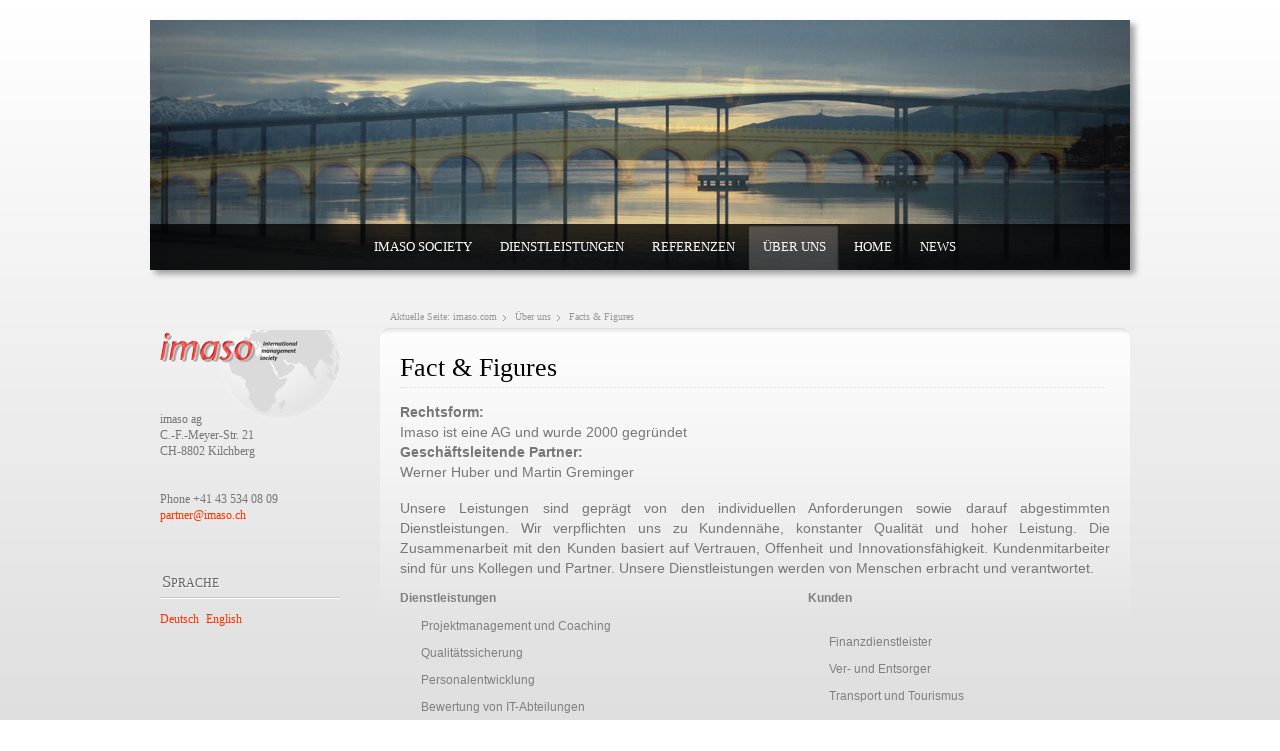

--- FILE ---
content_type: text/html; charset=utf-8
request_url: https://imaso.com/de/ueber-uns/facts-amp-figures
body_size: 4975
content:

<!doctype html>
<html xmlns="http://www.w3.org/1999/xhtml" xml:lang="de-de" lang="de-de" dir="ltr" >

<head>

  <base href="https://imaso.com/de/ueber-uns/facts-amp-figures" />
  <meta http-equiv="content-type" content="text/html; charset=utf-8" />
  <meta name="keywords" content="Biometrie, Airport, Sicherheitstechnologie, Travel Manager, imaso, Martin Greminger, Projektmanagement, Coaching, Qualitaetssicherung, Personalentwicklung, Bewertung von IT Projekten, Management auf Zeit, Werner Huber, Uwe Todte, Stefan Laurer" />
  <meta name="rights" content="imaso international management society" />
  <meta name="description" content="imaso international management society Projektmanagement, Coaching, Qualitaetssicherung, Personalentwicklung, Bewertung von IT Projekten, Management auf Zeit" />
  <meta name="generator" content="Joomla! - Open Source Content Management" />
  <title>Facts &amp; Figures - Imaso AG, Zürich</title>
  <link href="/templates/joomspirit_78/favicon.ico" rel="shortcut icon" type="image/vnd.microsoft.icon" />
  <link rel="stylesheet" href="/plugins/system/jcemediabox/css/jcemediabox.css?version=1111" type="text/css" />
  <link rel="stylesheet" href="/plugins/system/jcemediabox/themes/standard/css/style.css?version=1111" type="text/css" />
  <link rel="stylesheet" href="/media/mod_falang/css/template.css" type="text/css" />
  <link rel="stylesheet" href="/modules/mod_js_flexslider/assets/css/flexslider.css" type="text/css" />
  <link rel="stylesheet" href="/modules/mod_js_flexslider/assets/css/style.css" type="text/css" />
  <script src="/media/system/js/mootools-core.js" type="text/javascript"></script>
  <script src="/media/system/js/core.js" type="text/javascript"></script>
  <script src="/media/system/js/caption.js" type="text/javascript"></script>
  <script src="/plugins/system/jcemediabox/js/jcemediabox.js?version=1111" type="text/javascript"></script>
  <script src="/media/system/js/mootools-more.js" type="text/javascript"></script>
  <script src="/modules/mod_js_flexslider/assets/js/jquery-1.8.2.min.js" type="text/javascript"></script>
  <script src="/modules/mod_js_flexslider/assets/js/noconflict.js" type="text/javascript"></script>
  <script src="/modules/mod_js_flexslider/assets/js/jquery.easing.js" type="text/javascript"></script>
  <script src="/modules/mod_js_flexslider/assets/js/jquery.flexslider-min.js" type="text/javascript"></script>
  <script type="text/javascript">
window.addEvent('load', function() {
				new JCaption('img.caption');
			});JCEMediaBox.init({popup:{width:"",height:"",legacy:0,lightbox:0,shadowbox:0,resize:1,icons:1,overlay:1,overlayopacity:0.8,overlaycolor:"#000000",fadespeed:500,scalespeed:500,hideobjects:0,scrolling:"fixed",close:2,labels:{'close':'Close','next':'Next','previous':'Previous','cancel':'Cancel','numbers':'{$current} of {$total}'},cookie_expiry:"",google_viewer:0},tooltip:{className:"tooltip",opacity:0.8,speed:150,position:"br",offsets:{x: 16, y: 16}},base:"/",imgpath:"plugins/system/jcemediabox/img",theme:"standard",themecustom:"",themepath:"plugins/system/jcemediabox/themes"});
  </script>


<meta name="viewport" content="initial-scale=1" />

	<script type="text/javascript">
		if (typeof jQuery === 'undefined') {
			document.write(unescape("%3Cscript src='/templates/joomspirit_78/lib/js/jquery-181.js' type='text/javascript'%3E%3C/script%3E"));
		}
	</script>
	<script type="text/javascript">
		jQuery.noConflict();
	</script>

<link rel="stylesheet" href="/templates/joomspirit_78/css/bootstrap.css" media="screen" />
<link rel="stylesheet" href="/templates/joomspirit_78/css/overwrite-bootstrap.css" type="text/css" media="screen" />

<!--	font-face	-->

<link rel="stylesheet" href="/templates/system/css/general.css" type="text/css" media="screen" />
<link rel="stylesheet" href="/templates/joomspirit_78/css/main.css" type="text/css" media="all" />
<link rel="stylesheet" href="/templates/joomspirit_78/css/nav.css" type="text/css" media="all" />
<link rel="stylesheet" href="/templates/joomspirit_78/css/template.css" type="text/css" media="all" />
<link rel="stylesheet" type="text/css" href="/templates/joomspirit_78/css/dynamic_css.php&#63;font=Tahoma&amp;font_content=Tahoma&amp;colorh1=000000&amp;color_link=ff3300&amp;width=980px&amp;width_left=200px&amp;width_right=200px" media="all" />


<link rel="stylesheet" href="/templates/joomspirit_78/css/media_queries.css" type="text/css" media="screen" />

<link rel="stylesheet" href="/templates/joomspirit_78/css/print.css" type="text/css" media="print" />

<!--[if lte IE 8]>
<link rel="stylesheet" href="/templates/joomspirit_78/css/ie8.css" type="text/css" />
<script type="text/javascript" src="/templates/joomspirit_78/lib/js/html5.js"></script>
<script type="text/javascript" src="/templates/joomspirit_78/lib/js/css3-mediaqueries.js"></script>
<link rel="stylesheet" href="/templates/joomspirit_78/css/ie8-responsive.css" type="text/css" />
<![endif]-->
<!--[if lte IE 7]>
<link rel="stylesheet" href="/templates/joomspirit_78/css/ie7.css" type="text/css" />
<link rel="stylesheet" href="/templates/joomspirit_78/css/ie7-responsive.css" type="text/css" />
<![endif]-->

<script src="/templates/joomspirit_78/lib/js/bootstrap.min.js"></script>

</head>
<body style="font-size:0.75em;" >

	<div class="container-site" style="min-height:450px" >
	
		<aside class="top-aside clearfix">

						
					

				
			
		</aside>


		<header id="Barre" class="website-header ">
			
			<div id="box-website-header" class="barre-normal clearfix">
			
				<div class="logo" >
								</div>				
	
								
							
					
										<nav id="navigation" class="drop-down dark-background-bottom clearfix no-slogan" role="navigation" >
							
					<span class="title_menu">
						<a href="#navigation">menu</a>
					</span>
					
					
<ul class="menu">
<li class="item-100132 deeper parent"><a href="#" >imaso society</a><ul><li class="item-16"><a href="/de/imaso-society/imaso-society-archiv" >Imaso society Archiv</a></li></ul></li><li class="item-100121 deeper parent"><a href="#" >Dienstleistungen</a><ul><li class="item-2"><a href="/de/dienstleistungen/projektmanagement" >Projektmanagement</a></li><li class="item-6"><a href="/de/dienstleistungen/coaching" >Coaching</a></li><li class="item-7"><a href="/de/dienstleistungen/qualitaetssicherung" >Qualitätssicherung</a></li><li class="item-8"><a href="/de/dienstleistungen/bewertung-von-it-abteilungen" >Bewertung von IT-Abteilungen</a></li><li class="item-9"><a href="/de/dienstleistungen/bewertung-von-it-projekten" >Bewertung von IT-Projekten</a></li><li class="item-10"><a href="/de/dienstleistungen/personalentwicklung" >Personalentwicklung</a></li><li class="item-11"><a href="/de/dienstleistungen/outsourcing-beratung" >Outsourcing-Beratung</a></li></ul></li><li class="item-100122 deeper parent"><a href="#" >Referenzen</a><ul><li class="item-12"><a href="/de/referenzen/kunden" >Kunden</a></li><li class="item-13"><a href="/de/referenzen/projekte" >Projekte</a></li></ul></li><li class="item-100123 active deeper parent"><a href="#" >Über uns</a><ul><li class="item-3"><a href="/de/ueber-uns/philosophie" >Philosophie</a></li><li class="item-4"><a href="/de/ueber-uns/partnerprofile" >Partnerprofile</a></li><li class="item-5 current active"><a href="/de/ueber-uns/facts-amp-figures" >Facts &amp; Figures</a></li><li class="item-14"><a href="/de/ueber-uns/kontakt" >Kontakt</a></li></ul></li><li class="item-100001"><a href="/de/" >Home</a></li><li class="item-15"><a href="/de/news" >News</a></li></ul>

			
					</nav>
										
				
			</div> 	<!-- 	end of BOX WEBSITE HEADER 		-->	

					<div id="image" >
									<div class="moduletable " >
			
				<div class="content-module">
					
<div id="flexslider-10008" class="flexslider  theme-without-shadow theme-border-00 theme-border-radius-00  false  bg-caption-black-02 position-caption-bottom-centered color-nav-dark color-nav-active-black" style="background-color : #FBFBFB;" >
 
  <ul class="slides" >
  	<li><img alt='' src='https://imaso.com/images/header/arch_bridge.jpg' /></li><li><img alt='' src='https://imaso.com/images/header/bay_view.jpg' /></li><li><img alt='' src='https://imaso.com/images/header/bridge_ancient_medieval.jpg' /></li><li><img alt='' src='https://imaso.com/images/header/bridge_houston_texas.jpg' /></li><li><img alt='' src='https://imaso.com/images/header/bridge_stokmarknes_bridge_road_bridge.jpg' /></li><li><img alt='' src='https://imaso.com/images/header/charleston_south_carolina_bay.jpg' /></li><li><img alt='' src='https://imaso.com/images/header/china_river_water.jpg' /></li><li><img alt='' src='https://imaso.com/images/header/fehmarn_sound_bridge.jpg' /></li><li><img alt='' src='https://imaso.com/images/header/footbridge_white_bridge_swamp.jpg' /></li><li><img alt='' src='https://imaso.com/images/header/old_railway_bridge_200865.jpg' /></li> 
  </ul>
  
    
</div>

<script type="text/javascript">
  jQuery(window).load(function() {
    jQuery('#flexslider-10008').flexslider({
        animation: "fade",
        easing:"easeInQuart",
 		direction: "horizontal",        //String: Select the sliding direction, "horizontal" or "vertical"
		slideshowSpeed: 15000, 			// How long each slide will show
		animationSpeed: 3000, 			// Slide transition speed
    	directionNav: false,             
    	controlNav: false,    
    	pauseOnHover: false,
    	initDelay: 0,
    	randomize: true,
    	smoothHeight: false,
    	touch: false,
    	keyboardNav: true
    	
    });
  });
</script>				</div>

			</div>
			
					</div>				
			
							
			<div class="clearfix"></div>				
				

		</header>		<!-- 			END OF HEADER 			-->
	
		
					
		
		
		<div class="middle-site">
					
						<div class="left_column visible-desktop" >
							<div class="moduletable " >
				<div>
								
					<div class="content-module">
							<p><img style="margin-top: 10px;" src="/images/logos/imaso_welt.png" alt="imaso welt" /></p>
<p style="position: relative; top: -20px;">imaso ag<br />C.-F.-Meyer-Str. 21<br />CH-8802 Kilchberg</p>
<p>Phone +41 43 534 08 09<br /><a href="mailto:partner@imaso.ch">partner@imaso.ch</a></p>					</div>
				</div>
			</div>
						<div class="moduletable " >
				<div>
										<h3 class="module">Sprache</h3>
								
					<div class="content-module">
						<div class="mod-languages">

	<ul class="lang-inline">
						<li class="lang-active">
			<a href="/de/ueber-uns/facts-amp-figures">
							Deutsch						</a>
			</li>
								<li class="">
			<a href="/en/ueber-uns/facts-amp-figures">
							English						</a>
			</li>
				</ul>

</div>
					</div>
				</div>
			</div>
			
			</div>
						
			
	
			<!--  RIGHT COLUMN -->
			<div class="right_column">					
					
				<!--  USER 1, 2, 3 -->
				  <!--	END OF USERS TOP	-->
				
				<div class="main-content clearfix" >
				
									

										<nav class="breadcrumb">
								<div class="moduletable">
					<h3>Breadcrumbs</h3>
					
<div class="breadcrumbs">
<span class="showHere">Aktuelle Seite: </span><a href="/de/" class="pathway">imaso.com</a> <img src="/templates/joomspirit_78/images/system/arrow.png" alt=""  /> <a href="#" class="pathway">Über uns</a> <img src="/templates/joomspirit_78/images/system/arrow.png" alt=""  /> <span>Facts &amp; Figures</span></div>
		</div>
	
					</nav>	
											
					<div class="main_component">
							
						<!--  MAIN COMPONENT -->
						
<div id="system-message-container">
</div>
						<div class="item-page ">
 
 
	<h1>
			Fact &amp; Figures		</h1>








<p style="text-align: justify;"><span style="font-family: tahoma,arial,helvetica,sans-serif; font-size: 1.2em;"><strong>Rechtsform:</strong></span><br /><span style="font-family: tahoma,arial,helvetica,sans-serif; font-size: 1.2em;"> Imaso ist eine AG und wurde 2000 gegründet </span><br /><span style="font-family: tahoma,arial,helvetica,sans-serif; font-size: 1.2em;"> <strong>Geschäftsleitende Partner:</strong></span><br /><span style="font-family: tahoma,arial,helvetica,sans-serif; font-size: 1.2em;"> Werner Huber und Martin Greminger</span><br /> <br /><span style="font-family: tahoma,arial,helvetica,sans-serif; font-size: 1.2em;"> Unsere Leistungen sind geprägt von den individuellen Anforderungen sowie darauf abgestimmten Dienstleistungen. Wir verpflichten uns zu Kundennähe, konstanter Qualität und hoher Leistung. Die Zusammenarbeit mit den Kunden basiert auf Vertrauen, Offenheit und Innovationsfähigkeit. Kundenmitarbeiter sind für uns Kollegen und Partner. Unsere Dienstleistungen werden von Menschen erbracht und verantwortet. </span></p>
<table style="border-width: 0px; width: 100%;" border="0" cellspacing="0" cellpadding="0">
<tbody>
<tr valign="top">
<td><strong><span style="color: #808080; font-family: tahoma,arial,helvetica,sans-serif; font-size: 1em;">Dienstleistungen</span></strong><br />
<ul>
<li><span style="color: #808080; font-family: tahoma,arial,helvetica,sans-serif; font-size: 1em;">Projektmanagement und Coaching</span></li>
<li><span style="color: #808080; font-family: tahoma,arial,helvetica,sans-serif; font-size: 1em;">Qualitätssicherung</span></li>
<li><span style="color: #808080; font-family: tahoma,arial,helvetica,sans-serif; font-size: 1em;">Personalentwicklung</span></li>
<li><span style="color: #808080; font-family: tahoma,arial,helvetica,sans-serif; font-size: 1em;">Bewertung von IT-Abteilungen</span></li>
<li><span style="color: #808080; font-family: tahoma,arial,helvetica,sans-serif; font-size: 1em;">Bewertung von IT-Projekten</span></li>
<li><span style="color: #808080; font-family: tahoma,arial,helvetica,sans-serif; font-size: 1em;">Outsourcingberatung</span></li>
</ul>
</td>
<td><strong><span style="color: #808080; font-family: tahoma,arial,helvetica,sans-serif; font-size: 1em;">Kunden</span></strong><br />&nbsp;
<ul>
<li><span style="color: #808080; font-family: tahoma,arial,helvetica,sans-serif; font-size: 1em;">Finanzdienstleister</span></li>
<li><span style="color: #808080; font-family: tahoma,arial,helvetica,sans-serif; font-size: 1em;">Ver- und Entsorger</span></li>
<li><span style="color: #808080; font-family: tahoma,arial,helvetica,sans-serif; font-size: 1em;">Transport und Tourismus</span></li>
</ul>
</td>
</tr>
</tbody>
</table>
<p><span style="font-family: tahoma,arial,helvetica,sans-serif;"><a title="Facts &amp; Figures imaso AG" class="jce_file" href="/images/partner/facts_figures_imaso_ag_d.pdf" target="_blank"><img title="pdf" class="wf_file_icon" alt="pdf" src="/media/jce/icons/pdf.png" border="0" /></a><a href="/images/partner/Facts__Figures_Imaso_ag_d.pdf" target="_blank"><span style="font-size: 1.2em;"> Facts &amp; Figures imaso ag&nbsp;<span class="jce_fm_size"> 623 Kb</span></span></a></span></p>
<p><img width="120" height="57" style="margin-right: 6px; margin-left: 6px; float: right;" src="/images/logos/dfs_neu.jpg" />&nbsp; <img title="" style="float: right;" alt="" src="/images/logos/lufthansa_systems_logo.gif" border="0" hspace="6" />&nbsp;&nbsp; <img width="111" height="90" alt="zurich logo 2001" src="/images/logos/zurich_logo_2001.jpg" /><img title="" style="float: right;" alt="" src="/images/logos/vontobel_logo.gif" border="0" hspace="6" /><img title="" style="float: right;" alt="" src="/images/logos/winterthur_logo.gif" border="0" hspace="6" /><img title="" style="float: right;" alt="" src="/images/logos/bundesdruckerei_logo.gif" border="0" hspace="6" /></p> 
	
</div>

											
					</div>
						
				</div>
				
				<!--  USER 4, 5, 6 -->
				  <!--	END OF USERS BOTTOM	-->
				
				<div class="clr"></div>
	
			</div>	  <!--	END OF RIGHT COLUMN 	-->	
				
			<!-- important for left column -->
			<div class="clr"></div>

			
							<!-- Left and right column are duplicate to modify the order on mobiles devices 	-->
			<div class="left_column hidden-desktop" >
							<div class="moduletable " >
				<div>
								
					<div class="content-module">
							<p><img style="margin-top: 10px;" src="/images/logos/imaso_welt.png" alt="imaso welt" /></p>
<p style="position: relative; top: -20px;">imaso ag<br />C.-F.-Meyer-Str. 21<br />CH-8802 Kilchberg</p>
<p>Phone +41 43 534 08 09<br /><a href="mailto:partner@imaso.ch">partner@imaso.ch</a></p>					</div>
				</div>
			</div>
						<div class="moduletable " >
				<div>
										<h3 class="module">Sprache</h3>
								
					<div class="content-module">
						<div class="mod-languages">

	<ul class="lang-inline">
						<li class="lang-active">
			<a href="/de/ueber-uns/facts-amp-figures">
							Deutsch						</a>
			</li>
								<li class="">
			<a href="/en/ueber-uns/facts-amp-figures">
							English						</a>
			</li>
				</ul>

</div>
					</div>
				</div>
			</div>
			
			</div>
						
						
			
	
		</div>	<!--	END OF MIDDLE SITE	-->
		
		<!--		footer		-->
		<footer class="bottom-site clearfix">
	
			<!--	bottom nav	-->
			
						<div class="address">
							<div class="moduletable " >
				<div>
								
					<div class="content-module">
							<p><strong>Copyright &amp; Inhalte</strong>: imaso ag, C.-F.-Meyer-Str. 21, CH-8802 Kilchberg, Phone +41 43 534 08 09&nbsp;</p>					</div>
				</div>
			</div>
			
			</div>
						
			<!--	SOCIAL LINKS	-->
						
											
		</footer>	<!--	END OF FOOTER SITE	-->	


	</div> 		<!-- 	END OF CONTAINER SITE 		-->

	<div class="bg-body-fixed"></div>
	
		


	<!-- 		JS code for position fixed of the header 		-->
	<script type="text/javascript">
		
		window.onload = function()
		{
			var Position = document.getElementById("Barre").offsetTop ;
			
			// for IE9+ and others browsers
			if (document.addEventListener) {

				window.addEventListener("scroll", function()
				{
					if(document.documentElement.scrollTop > Position || document.body.scrollTop > Position)
					{
						document.getElementById("box-website-header").className = 'barre-fixed clearfix';
						document.getElementById("image").style.marginTop = "0px";
					}
					else
					{
						document.getElementById("box-website-header").className = 'barre-normal clearfix';
						document.getElementById("image").style.marginTop = "-238px";
					}
				}, false);
			}
			
			// for IE8-7
			else {

				window.attachEvent("onscroll", function()
				{
					if(document.documentElement.scrollTop > Position || document.body.scrollTop > Position)
					{
						document.getElementById("box-website-header").className = 'barre-fixed clearfix';
						document.getElementById("image").style.marginTop = "0px";
					}
					else
					{
						document.getElementById("box-website-header").className = 'barre-normal clearfix';
						document.getElementById("image").style.marginTop = "-238px";
					}
				});
			
			}	
		}		
	</script>
	
	

</body>
</html>

--- FILE ---
content_type: text/css
request_url: https://imaso.com/templates/joomspirit_78/css/main.css
body_size: 7494
content:
/** 			RESET			**/

/* normalise les marges et les remplissages  */
body, div, ul, ol, li, h1, h2, h3, h4, h5, h6, pre, form, fieldset, input, p, blockquote {
margin: 0;
padding : 0;
}
/* normalise les tailles de polices pour les en-ttes */
h1, h2, h3, h4, h5, h6 {
font-size : 100%;
}
/* supprime list-style pour les listes */
ul {
list-style : none;
}
/* normalise les styles et graisse de fontes */
address, caption, cite, code, dfn, th, var {
font-style : normal;
font-weight : normal;
}
/* supprime les bordures dans les tableaux */
table {
border-collapse : collapse;
border-spacing : 0;
}
/* supprime les bordures dans les lments fieldset et img */
fieldset, img {
border : 0;
}
/* aligne le texte  gauche dans caption et th */
caption, th {
text-align : left;
}
/* supprime les apostrophes double (guillemets anglais) autour de q */
q:before, q:after {
content :'';
}
/* supprime le souslignage des liens et les met en noir */
a {
text-decoration : none;
color : #33c;
}


.clearfix {
*zoom: 1;
}

.clearfix:before,
.clearfix:after {
display: table;
content: "";
line-height: 0;
}

.clearfix:after {
clear: both;
}

.input-block-level {
display: block;
width: 100%;
min-height: 30px;
-webkit-box-sizing: border-box;
-moz-box-sizing: border-box;
box-sizing: border-box;
}

article, aside, details, figcaption, figure, footer, header, hgroup, nav, section {
display: block;
}

audio, canvas, video {
display: inline-block;
*display: inline;
*zoom: 1;
}

audio:not([controls]) {
display: none;
}

html {
font-size: 100%;
-webkit-text-size-adjust: 100%;
-ms-text-size-adjust: 100%;
}

sub, sup {
position: relative;
font-size: 75%;
line-height: 0;
vertical-align: baseline;
}

sup {
top: -0.5em;
}

sub {
bottom: -0.25em;
}

button, input, select, textarea {
margin: 0;
font-size: 100%;
vertical-align: middle;
}

button, input {
*overflow: visible;
line-height: normal;
}

button::-moz-focus-inner, input::-moz-focus-inner {
padding: 0;
border: 0;
}

button, input[type="button"], input[type="reset"], input[type="submit"] {
cursor: pointer;
-webkit-appearance: button;
}

input[type="search"] {
-webkit-box-sizing: content-box;
-moz-box-sizing: content-box;
box-sizing: content-box;
-webkit-appearance: textfield;
}

input[type="search"]::-webkit-search-decoration, input[type="search"]::-webkit-search-cancel-button {
-webkit-appearance: none;
}

textarea {
overflow: auto;
vertical-align: top;
}


/** 		Hide the outline 	**/

*:hover, *:active, *:focus, input:focus, textarea:focus {
outline:none !important;
}

/** 	resize image 	**/

img, embed, video, .scale {
/* Part 1: Set a maxium relative to the parent */
max-width:100%;
/* Part 2: Scale the height according to the width, otherwise you get stretching */
height:auto;
vertical-align: middle;
border: 0;
-ms-interpolation-mode: bicubic;
-webkit-box-sizing: border-box;
-moz-box-sizing: border-box;
box-sizing: border-box;
}

/** 	to prevent a problem with sprites images, Google map and the property max-width:100%		**/ 
#mapcanvas img, .gmnoprint img {
max-width: none;
}

/** 		reset bootstrap CSS 	**/

input, textarea, .uneditable-input {
width:auto;
}



/*****************************************

		SITE

******************************************/

html {
}

body {
position:relative;
margin:0;
text-align:left;
}

.bg-body-fixed {
position : fixed;
top:0;
left:0;
width:100%;
height:100%;
background : #d2d2d2 url(../images/bg-body.jpg) 0 0 repeat-x;
z-index:-1;
}

/**		SITE 	**/

.container-site {
position:relative;
width:980px;
margin : 0 auto;
padding:0 12px;
min-height:450px;
background : transparent url(../images/bg-bottom.png) 50% 100% no-repeat;
z-index:1;
}



/**		TOP 		**/

.top-aside {
position: relative;
padding-bottom:20px;
z-index:1;
}

.top_menu {
float:right;
padding: 6px 0 0 10px;
}

#translate {
float:right;
padding: 8px 0 0 12px;
}
#jflanguageselection {
margin:0;
}
.rawimages {
margin-top: 0px;
}



/**
**						HEADER
**/


.website-header {
position:relative;
margin-bottom:30px;
z-index:10;
}

.website-header.no-image {
min-height:165px;
}

.no-image .barre-normal {
margin-bottom:-72px;
}

.no-image .barre-fixed {
margin-bottom:0px;
}


.barre-fixed {
position:fixed !important;
top:0;
left:auto;
background:transparent url(../images/black-75.png) 0 0 repeat;
-moz-box-shadow: -1px 5px 5px rgba(0,0,0, 0.6);
-webkit-box-shadow: -1px 5px 5px rgba(0,0,0, 0.6);
box-shadow: -1px 5px 5px rgba(0,0,0, 0.6);
z-index:10;
}

#box-website-header {
z-index:2;
}

.logo {
position : relative;
overflow:hidden;
left:-20px;
top:-15px;
width:238px;
height:238px;
/*background: transparent url(../images/logo.png) 0 0 no-repeat;*/
z-index:20;
}

.logo h1 {
text-indent: -9999px;
border:none;
}

.barre-fixed .logo {
position : absolute;
}

.logo p {
margin:0;
}

.logo a, .logo a:hover {
text-decoration:none;
outline:none;
}

.barre-normal .dark-background-bottom {
position:absolute !important;
bottom:0;
left:0;
width:100%;
background:transparent url(../images/black-80.png) 0 0 repeat;
z-index:10;
}

.barre-fixed .dark-background-bottom {
width:100%;
background-image : none;
z-index:10;
}

.dark-background-top {
position:absolute !important;
top:0;
left:0;
width:100%;
background:transparent url(../images/black-80.png) 0 0 repeat;
-moz-box-shadow: -1px 5px 5px rgba(0,0,0, 0.6);
-webkit-box-shadow: -1px 5px 5px rgba(0,0,0, 0.6);
box-shadow: -1px 5px 5px rgba(0,0,0, 0.6);
z-index:10;
}

.dark-background-top.no-slogan {
padding-top:75px;
}


.barre-normal .website-slogan-top {
position : absolute;
top:22px;
margin-left:208px;
padding: 0 20px 16px 14px;
z-index:2;
}

.website-slogan, .barre-fixed .website-slogan-top {
margin: 0 0 19px 208px;
padding:20px 10px 0px 14px;
}


/** 	IMAGE 			**/

#image {
position:relative;
overflow:hidden;
margin-top:-238px;
min-height:240px;	/**		to keep a correct design if the slideshow isn't displayed 		**/
-moz-box-shadow: 5px 4px 6px rgba(0,0,0, 0.35);
-webkit-box-shadow: 5px 4px 6px rgba(0,0,0, 0.35);
box-shadow: 5px 4px 6px rgba(0,0,0, 0.35);
z-index:1;
}

.no-image #image { 	/**		to prevent a problem with the javascript code 		**/
display : none;
}

/** 	NAVIGATION 		**/

.nav_main {
position:relative;
z-index:10;
}

.barre-fixed .drop-down.no-slogan {
margin-top:60px;
}

.drop-down span.title_menu {
display: none;
}

/** 	SEARCH 		**/

#search {
float:right;
padding: 8px 0px 0px 0px;
}

.search {
position:relative;
z-index:1;
}

#search .inputbox {
border: none;
-moz-border-radius: 8px;
-webkit-border-radius: 8px;
-khtml-border-radius: 8px;
border-radius: 8px;
padding:5px 20px 4px 10px !important;
width:94px;
font-size:90%;
color : #888;
margin-left:44px;
background: transparent url(../images/black-04.png) 0 0 repeat;
-webkit-transition : all 0.4s ease-in-out;
-moz-transition : all 0.4s ease-in-out;
-ms-transition : all 0.4s ease-in-out;
-o-transition : all 0.4s ease-in-out;
transition : all 0.4s ease-in-out;
}

#search .inputbox:hover, #search .inputbox:focus  {
border:none;
color : rgba(0,0,0, 0.85);
background: transparent url(../images/black-07.png) 0 0 repeat;
-moz-box-shadow: 1px 1px 2px rgba(0, 0, 0, 0.4) inset;
-webkit-box-shadow: 1px 1px 2px rgba(0, 0, 0, 0.4) inset;
box-shadow: 1px 1px 2px rgba(0, 0, 0, 0.4) inset;
}

#search .inputbox:focus  {
color:#444;
width : 134px;
margin-left:4px;
}

#search .button {
position:absolute;
top:6px;
right:6px;
z-index:2;
}

.search input.button {
border:none;
background-image:none;
}

#search label {
display:none;
}

/** 	Top module position		**/

.top-module-position {
position : relative;
padding-top:10px;
z-index:1;
}

/** 	Top module position		**/

.bottom-module-position {
position : relative;
margin-top:5px;
z-index:1;
}


/** 		breadcrumb 		**/

.breadcrumb {
position: relative;
overflow : hidden;
margin : 0 0 0 10px;
padding:0;
height:18px;
font-size:85%;
background-color : transparent;
z-index:1;
}

.breadcrumb h3 {
display : none;
}

.breadcrumbs a:first-child {
display:inline-block;
text-indent:-9999px;
background : transparent url(../images/home.png) 0 -5px no-repeat;
width:14px;
height:16px;
margin-right:5px;
-webkit-transition : none;
-moz-transition : none;
-ms-transition : none;
-o-transition : none;
transition : none;
}

.breadcrumbs a:first-child:hover {
background : transparent url(../images/home.png) 0 -21px no-repeat;
}



/**		MIDDLE SITE		**/

.middle-site {
position : relative;
padding:10px 0px 40px 0;
z-index:1;
}

.left_column {
position:relative;
float:left;
width:20%;
padding: 0;
margin: 0px 30px 0px 0;
z-index:1;
}

.right_column {
position:relative;
overflow:hidden;
padding: 0px 0 0px 0px;
z-index:1;
}

.right-module-position {
float:right;
width:180px;
margin-left:30px;
}

.right-module-position .moduletable {
position:relative;
z-index:1;
}

.main_component {
position:relative;
overflow:hidden;
min-height:300px;
background : transparent url(../images/light-fade-content.png) 0 0 repeat-x;
padding:20px 20px;
-moz-border-radius:10px;
-webkit-border-radius: 10px;
-khtml-border-radius: 10px;
border-radius: 10px;
border-top:1px solid rgba(0,0,0,0.08);
z-index:1;
}


/**  users modules
**/

.users_top, .users_bottom {
margin: 0;
padding: 0px 0 10px 0;
clear:both;
width: 100%;
}
.users_bottom {
padding:14px 0 0px 0px;
}

.user1, .user4 {
float:left;
margin-right:14px;
padding-right:8px;
/** border-right: 1px solid #e5e5e5; **/
}
.user3, .user6 {
float:right;
margin-left:8px;
padding-left:14px;
/** border-left: 1px solid #e5e5e5; **/
}
.user2, .user5 {
position:relative;
overflow:hidden;
}
.user1, .user2, .user3, .user4, .user5, .user6 {
min-height:40px;
height:auto !important;
height:40px;
}


/**  	space between each module 		**/

.left_column .moduletable, .right-module-position .moduletable, .top-module-position .moduletable, .bottom-module-position .moduletable,
.users_top .moduletable, .users_bottom .moduletable {
margin-top:15px;
}

.moduletable:first-child {
margin-top:0px !important;
}



/** Module class suffix	**/

.left_column .moduletable > div, .right-module-position .moduletable > div, .top-module-position .moduletable > div, .bottom-module-position .moduletable > div,
.user1 .moduletable > div, .user2 .moduletable > div, .user3 .moduletable > div, .user4 .moduletable > div, .user5 .moduletable > div, .user6 .moduletable > div,
.address .moduletable > div, .translate .moduletable > div, .search .moduletable > div, top_menu .moduletable > div, .bottom_menu .moduletable > div {
padding:10px;
-moz-border-radius:6px;
-webkit-border-radius: 6px;
-khtml-border-radius: 6px;
border-radius: 6px;
}

.address .dark > div, .translate .dark > div, .search .dark > div, top_menu .dark > div, .bottom_menu .dark > div,
.address .light > div, .translate .light > div, .search .light > div, top_menu .light > div, .bottom_menu .light > div,
.address .border > div, .translate .border > div, .search .border > div, top_menu .border > div, .bottom_menu .border > div {
padding:20px;
}

.moduletable.shadow {
margin-bottom : 10px ;
-moz-box-shadow : none;
-webkit-box-shadow : none;
box-shadow : none;
border:none;
background: transparent url(../images/shadow-module.png) 50% 100% no-repeat;
background-size: 100% 12px;
padding-bottom:12px;
margin-bottom : 0 !important;
}

.left_column .dark > div, .right-module-position .dark > div, .top-module-position .dark > div, .bottom-module-position .dark > div, .user1 .dark > div, .user2 .dark > div, .user3 .dark > div, .user4 .dark > div, .user5 .dark > div, .user6 .dark > div,
.address .dark > div, .translate .dark > div, .search .dark > div, top_menu .dark > div, .bottom_menu .dark > div {
background: transparent url(../images/black-07.png) 0 0 repeat;
}

.left_column .light > div, .right-module-position .light > div, .top-module-position .light > div, .bottom-module-position .light > div, .user1 .light > div, .user2 .light > div, .user3 .light > div, .user4 .light > div, .user5 .light > div, .user6 .light > div,
.address .light > div, .translate .light > div, .search .light > div, top_menu .light > div, .bottom_menu .light > div {
background: transparent url(../images/white-30.png) 0 0 repeat;
}


.left_column .border > div, .right-module-position .border > div, .top-module-position .border > div, .bottom-module-position .border > div, .user1 .border > div, .user2 .border > div, .user3 .border > div, .user4 .border > div, .user5 .border > div, .user6 .border > div,
.address .border > div, .translate .border > div, .search .border > div, top_menu .border > div, .bottom_menu .border > div {
border:1px solid #d6d6d6;
border-color : rgba(0,0,0, 0.07);
-moz-box-shadow : 0px 1px 3px 0px rgba(255,255,255, 0.5) inset;
-webkit-box-shadow : 0px 1px 3px 0px rgba(255,255,255, 0.5) inset;
box-shadow : 0px 1px 3px 0px rgba(255,255,255, 0.5) inset;
}

.left_column .border table, .left_column .border table td, .left_column .border table th, .left_column .border ul,  .left_column .light ul,
.right-module-position .border table, .right-module-position .border table td, .right-module-position .border table th, .right-module-position .border ul, .right-module-position .light ul,
.top-module-position .border table, .top-module-position .border table td, .top-module-position .border table th, .top-module-position .border ul, .top-module-position .light ul,
.bottom-module-position .border table, .bottom-module-position .border table td, .bottom-module-position .border table th, .bottom-module-position .border ul, .bottom-module-position .light ul,
.user1 .border table, .user1 .border table td, .user1 .border table th, .user1 .border ul, .user1 .light ul, .user2 .border table, .user2 .border table td, .user2 .border table th, .user2 .border ul, .user2 .light ul,
.user3 .border table, .user3 .border table td, .user3 .border table th, .user3 .border ul, .user3 .light ul, .user4 .border table, .user4 .border table td, .user4 .border table th, .user4 .border ul, .user4 .light ul,
.user5 .border table, .user5 .border table td, .user5 .border table th, .user5 .border ul, .user5 .light ul, .user6 .border table, .user6 .border table td, .user6 .border table th, .user6 .border ul, .user6 .light ul,
.address .border table, .address .border table td, .address .border table th, .address .border ul, .address .light ul,
.translate .border table, .translate .border table td, .translate .border table th, .translate .border ul, .translate .light ul,
.search .border table, .search .border table td, .search .border table th, .search .border ul, .search .light ul,
.top_menu .border table, .top_menu .border table td, .top_menu .border table th, .top_menu .border ul, .top_menu .light ul,
.bottom_menu .border table, .bottom_menu .border table td, .bottom_menu .border table th, .bottom_menu .border ul, .bottom_menu .light ul {
-moz-box-shadow: none;
-webkit-box-shadow: none;
box-shadow: none;
background-image:none;
border:none;
padding: 0 !important;
}


/**  ARTICLE  JOOMLA **/

/**	icons	**/

ul.actions {
margin:10px 10px 0 3px;
padding:0;
text-align:right;
float:right;
}

ul.actions li {
display:inline;
}

ul.actions a {
text-decoration:none;
}

/**	article info	**/

.article-info  {
font-size:90%;
margin:8px 0 15px 0;
}

.article-info-term  {
display:none;
}

/**		article index	**/

#article-index {
background: transparent url(../images/black-03.png) 0 0 repeat;
-moz-border-radius:6px;
-webkit-border-radius: 6px;
-khtml-border-radius: 6px;
border-radius: 6px;
float: right;
margin: 10px 0 20px 30px;
clear : both;
padding: 8px 12px;
width: 17%;
}


/* ++++++++++++++  position  ++++++++++++++ */

.blog-featured {
padding: 0;
}

.items-leading {
padding:0px 5px 10px 5px;
overflow:hidden;
margin-bottom:10px;
}

.row-separator {
display: block;
clear: both;
margin: 0;
border: 0px;
height:1px;
}

.item-separator {
display: none;
margin: 0px;
}

.shownocolumns {
width:98% !important;
}

/* ++++++++++++++  blog  ++++++++++++++ */

.cols-1 {
display: block;
float: none !important;
margin: 0 !important;
}

.cols-2 .column-1 {
width:46%;
float:left;
}

.cols-2 .column-2 {
width:46%;
float:right;
margin:0;
}

.cols-3 .column-1 {
float:left;
width:29%;
padding:0px 5px;
margin-right:4%;
}

.cols-3 .column-2 {
float:left;
width:29%;
margin-left:0;
padding:0px 5px;
}

.cols-3 .column-3 {
float:right;
width:29%;
padding:0px 5px;
}

.items-row {
overflow:hidden;
margin-bottom:10px !important;
}

.column-1, .column-2, .column-3 {
padding:10px 5px;
}

.column-2 {
width:55%;
margin-left:40%;
}

.column-3 {
width:30%;
}

.blog-more {
padding:10px 5px
}

span.content_rating img {
display:inline-block;
margin:0 1px;
}

span.content_vote input {
display:inline-block;
margin:0 2px;
}


/**		BOTTOM		**/

.bottom-site {
clear:both;
margin:0 auto;
padding : 12px 0 40px 0;
background: transparent url(../images/underline.png) 0 0 repeat-x;
text-align:left;
z-index:1;
}

.bottom-site .wrapper-site {
padding:10px 20px 40px 100px;
width:auto;
}

.bottom_menu {
float:right;
margin-right:-12px;
}

.address {
float:left;
padding: 8px 0 0 0;
}

.address p {
margin: 0px;
}

/**	social icons	**/

#social-links {
float:right;
clear:right;
list-style:none;
padding:0px 6px 0 0 ;
}

.social-with-margin-top {
margin-top:14px;
}

#social-links li {
float:left;
width:23px;
padding-left:5px;
list-style:none;
}

#social-links li.text_social_icons {
font-size : 100%;
width:auto;
color : #555;
line-height:26px;
}

#social-links li a {
-webkit-transition : none;
-moz-transition : none;
-ms-transition : none;
-o-transition : none;
transition : none;
}

#social-links li a img {
width:23px;
opacity : 0.6 ;
-ms-filter: "prodig:DXImageTransform.Microsoft.Alpha(Opacity=60)";  	/* hack IE8 	*/
filter: apha(opacity = 60); 											/* hack IE7		*/
-webkit-transition : all 0.4s ease-in-out;
-moz-transition : all 0.4s ease-in-out;
-ms-transition : all 0.4s ease-in-out;
-o-transition : all 0.4s ease-in-out;
transition : all 0.4s ease-in-out;
border:none;
}

#social-links li a:hover img {
opacity : 0.9 ;
-ms-filter: "prodig:DXImageTransform.Microsoft.Alpha(Opacity=90)";  	/* hack IE8 	*/
filter: apha(opacity = 90); 											/* hack IE7		*/
}

/** for google +1 only 	**/

#social-links li.google {
margin-right:6px;
}

#social-links li > div {
padding: 5px 0 0 2px !important;
opacity : 0.65 ;
-ms-filter: "prodig:DXImageTransform.Microsoft.Alpha(Opacity=65)";  	/* hack IE8 	*/
filter: apha(opacity = 65);
-webkit-transition : all 0.4s ease-in-out;
-moz-transition : all 0.4s ease-in-out;
-ms-transition : all 0.4s ease-in-out;
-o-transition : all 0.4s ease-in-out;
transition : all 0.4s ease-in-out;
}

#social-links li > div:hover {
opacity : 0.9 ;
-ms-filter: "prodig:DXImageTransform.Microsoft.Alpha(Opacity=90)";  	/* hack IE8 	*/
filter: apha(opacity = 90); 
}


/**  OTHERS  	**/

.clr {
clear:both;
}

.pull-left {
float: left;
}

.pull-right {
float: right;
}

/**	BLOG LIST	**/
table.category {
width:100%;
margin-top:20px;
}
.sectiontableheader {
background: transparent url(../images/black-05.png) top left repeat;
padding:8px 5px;
}
.sectiontableheader a {
text-transform:uppercase;
color: #444;
text-decoration : none;
}
tr.sectiontableentry1 td, tr.even td {
background-color : transparent;
border-bottom: 1px dotted #444;
padding:8px 5px;
}
tr.sectiontableentry2 td, tr.odd td {
background: transparent url(../images/black-05.png) top left repeat;
border-bottom: 1px dotted #444;
padding:8px 5px;
}

tr.sectiontableentry1 td a, tr.sectiontableentry2 td a {
text-decoration : none;
}

/**	Polls	**/
.pollstableborder {
margin: 10px 0;
}
.pollstableborder tr {
display:block;
padding: 5px 0;
}
.pollstableborder tr .sectiontableentry1, .pollstableborder tr .sectiontableentry2 {
display:inline-block;
margin-right: 5px;
text-align:left;
}

/** 	Form 		**/

textarea, input[type="text"], input[type="password"], input[type="datetime"], input[type="datetime-local"], input[type="date"],
input[type="month"], input[type="time"], input[type="week"], input[type="number"], input[type="email"], input[type="url"],
input[type="search"], input[type="tel"], input[type="color"], .uneditable-input {
padding : 4px 7px;
max-width:90%;
border:none;
background : transparent url(../images/black-04.png) top left repeat ;
-moz-border-radius: 4px;
-webkit-border-radius: 4px;
-khtml-border-radius: 4px;
border-radius: 4px;
-moz-box-shadow: 1px 1px 2px rgba(0,0,0, 0.2) inset;
-webkit-box-shadow: 1px 1px 2px rgba(0,0,0, 0.2) inset;
box-shadow: 1px 1px 2px rgba(0,0,0, 0.2) inset;
-webkit-transition : all 0.4s ease-in-out;
-moz-transition : all 0.4s ease-in-out;
-ms-transition : all 0.4s ease-in-out;
-o-transition : all 0.4s ease-in-out;
transition : all 0.4s ease-in-out;
}

textarea:hover, input[type="text"]:hover, input[type="password"]:hover, input[type="datetime"]:hover, input[type="datetime-local"]:hover, input[type="date"]:hover,
input[type="month"]:hover, input[type="time"]:hover, input[type="week"]:hover, input[type="number"]:hover, input[type="email"]:hover, input[type="url"]:hover,
input[type="search"]:hover, input[type="tel"]:hover, input[type="color"]:hover, .uneditable-input:hover {
-moz-box-shadow: 1px 1px 2px rgba(0,0,0, 0.2) inset, 0px 0px 7px rgba(60,107,250, 0.35);
-webkit-box-shadow: 1px 1px 2px rgba(0,0,0, 0.2) inset, 0px 0px 7px rgba(60,107,250, 0.35);
box-shadow: 1px 1px 2px rgba(0,0,0, 0.2) inset, 0px 0px 7px rgba(60,107,250, 0.35);
}

input[type="submit"], button {
padding : 4px 12px;
margin: 0 6px 4px 3px;
border:none;
font-weight:normal;
text-shadow : 0 1px 1px rgba(255,255,255, 0.85);
background: rgb(250,250,250); /* Old browsers */
/* IE9 SVG, needs conditional override of 'filter' to 'none' */
background: url([data-uri]);
background: -moz-linear-gradient(top,  rgba(250,250,250,1) 0%, rgba(218,218,218,1) 100%); /* FF3.6+ */
background: -webkit-gradient(linear, left top, left bottom, color-stop(0%,rgba(250,250,250,1)), color-stop(100%,rgba(218,218,218,1))); /* Chrome,Safari4+ */
background: -webkit-linear-gradient(top,  rgba(250,250,250,1) 0%,rgba(218,218,218,1) 100%); /* Chrome10+,Safari5.1+ */
background: -o-linear-gradient(top,  rgba(250,250,250,1) 0%,rgba(218,218,218,1) 100%); /* Opera 11.10+ */
background: -ms-linear-gradient(top,  rgba(250,250,250,1) 0%,rgba(218,218,218,1) 100%); /* IE10+ */
background: linear-gradient(to bottom,  rgba(250,250,250,1) 0%,rgba(218,218,218,1) 100%); /* W3C */
-moz-border-radius: 8px;
-webkit-border-radius: 8px;
-khtml-border-radius: 8px;
border-radius: 8px;
-moz-box-shadow: 0px 1px 2px rgba(0,0,0, 0.4);
-webkit-box-shadow: 0px 1px 2px rgba(0,0,0, 0.4);
box-shadow: 0px 1px 2px rgba(0,0,0, 0.4);
-webkit-transition : all 0.4s ease-in-out;
-moz-transition : all 0.4s ease-in-out;
-ms-transition : all 0.4s ease-in-out;
-o-transition : all 0.4s ease-in-out;
transition : all 0.4s ease-in-out;
}

input[type="submit"]:hover, button:hover {
cursor : pointer;
color: 	#666;
-moz-box-shadow: 0px 1px 2px rgba(0,0,0, 0.3);
-webkit-box-shadow: 0px 1px 2px rgba(0,0,0, 0.3);
box-shadow: 0px 1px 2px rgba(0,0,0, 0.3);
}

input[type="submit"]:active, button:active {
-moz-box-shadow: 0px 1px 2px rgba(0,0,0, 0.5);
-webkit-box-shadow: 0px 1px 2px rgba(0,0,0, 0.5);
box-shadow: 0px 1px 2px rgba(0,0,0, 0.5);
background: rgb(218,218,218); /* Old browsers */
/* IE9 SVG, needs conditional override of 'filter' to 'none' */
background: url([data-uri]);
background: -moz-linear-gradient(top,  rgba(218,218,218,1) 0%, rgba(250,250,250,1) 100%); /* FF3.6+ */
background: -webkit-gradient(linear, left top, left bottom, color-stop(0%,rgba(218,218,218,1)), color-stop(100%,rgba(250,250,250,1))); /* Chrome,Safari4+ */
background: -webkit-linear-gradient(top,  rgba(218,218,218,1) 0%,rgba(250,250,250,1) 100%); /* Chrome10+,Safari5.1+ */
background: -o-linear-gradient(top,  rgba(218,218,218,1) 0%,rgba(250,250,250,1) 100%); /* Opera 11.10+ */
background: -ms-linear-gradient(top,  rgba(218,218,218,1) 0%,rgba(250,250,250,1) 100%); /* IE10+ */
background: linear-gradient(to bottom,  rgba(218,218,218,1) 0%,rgba(250,250,250,1) 100%); /* W3C */
}

input[type="checkbox"], input[type="radio"] {
margin-left:8px;
}

select {
padding : 2px 8px 3px 6px;
}


/**	Virtuemart	**/

.cbContainer {
z-index:9999999;
}
.cbBox h3 {
color : #000;
line-height:13px;
}
.vmCartContainer, .vmCartContainer .inputbox, .vmCartContainer .inputbox:hover, .vmCartContainer .inputbox:focus {
color:#000;
}

/**	no margin for module image	**/

#image .content-module > * {
margin:0 !important;
}

/**	JS	**/

.js-copyright {
position : absolute;
bottom:4px;
left:2px;
width:8px;
height:130px;
z-index:2;
}

.jslink {
position : absolute;
top:0;
left:0;
text-indent:-9999px;
width:8px;
height:130px;
background : transparent url(../images/js_black_16.png) 0 0 no-repeat;
z-index:1;
}

/**	contact	**/

.contact h3 {
margin:20px 0;
}

.contact .panel .contact-form form, .contact .panel .contact-address {
margin:20px 0 0 0;
}

.contact-email div {
margin:0 0 10px;
padding:2px 0;
}

.contact-email label {
float:left;
width:17em;
}

#contact-email-copy  {
float:left;
margin-right:10px;
}

#member-registration fieldset {
margin-bottom:20px;
}

#member-registration fieldset > div {
margin-bottom:12px;
}

fieldset dt {
clear:left ;
float:left;
width:11em;
padding:3px 20px 3px 0 ;
margin-bottom:10px;
}

fieldset dd {
float:left;
padding:3px 0 ;
}

#jform_contact_emailmsg {
width:237px;
}

.contact .button {
clear: left;
display: block;
float: none !important;
margin: 20px 0 0 0;
}

legend {
margin-bottom:15px;
font-weight:normal;
color: #111;
font-size:85%;
}

.panel h3.pane-toggler a {
display:block;
background: transparent url(../images/slider_plus.png) right top no-repeat;
}
.panel h3.pane-toggler-down a {
display:block;
background: transparent  url(../images/slider_minus.png) right top no-repeat;
border-bottom:solid 1px #d3d3d3;
}

#member-registration > div, #user-registration > div {
margin-top:22px;
}

#editor-xtd-buttons {
float:left;
}

#editor-xtd-buttons .readmore a {
padding: 0 24px 0 6px;
border:none;
text-shadow:none;
margin-right:0;
font-style:normal;
font-size:11px;
color:#666;
float:left;
background-image:none;
}

.toggle-editor {
margin: 5px 0 0 0px;
}

.pane-slider .jicons-icons {
float: left;
margin: 0 14px 0 0;
}

.contact-form dd {
margin-left:0;
}

.contact-form dt {
width:auto;
min-width:70px;
}

/**		category list	**/

img[src$="sort_asc.png"], img[src$="sort_desc.png"] {
display:inline-block;
padding-left : 6px;
}

.categories-list ul {
padding:5px 5px 0 5px;
}

.categories-list ul ul {
margin-left:15px;
}

.categories-list ul li span.item-title {
display:block;
font-size:120%;
margin-bottom:10px;
}

.categories-list .category-desc {
margin: 9px 0 0 8px;
}

.categories-list .category-desc p {
margin: 4px 0 4px 0;
}

.categories-list dl {
font-size:90%;
font-style:italic;
margin: 4px 0 0 8px;
}

.categories-list dd, .categories-list dt {
display:inline-block;
margin-right:3px;
}

.contact-miscinfo .jicons-icons {
float:left;
margin: -1px 14px 0 0;
}

.contact-contactinfo .jicons-icons {
float:left;
margin: 1px 12px 0 0;
}

/**	login content	**/

.login-fields {
margin:10px 0;
}

.login-fields label {
float:left;
width:9em;
}

/**  Error Message contact form  **/
p.error {
padding:10px;
}

/**  editor  **/
.contentpaneopen_edit {
float: left;
}

.contentpaneopen_edit img {
}


/**	form required	**/

.form-required {
background: transparent url(../images/req.png) 0 7px no-repeat;
font-weight:bold;
margin:10px 0;
padding:10px 40px;
}

/**  pagebreak  **/
table.contenttoc {
padding:10px;
margin:10px;
}

table.contenttoc tr td {
padding:1px 0px
}

.pagenavcounter {
font-weight:bold;
}

/**	page nav	**/

ul.pagenav {
	clear: both;
list-style-type:none;
overflow:hidden;
padding:0;
margin-top:3em!important;
}

ul.pagenav li {
-moz-border-radius : 3px;
border:1px solid #d3d3d3;
display:inline-block;
margin:0;
padding:0 9px;
position:relative;
line-height:2em;
background-image:none !important;
margin:0 3px !important;
padding:0 4px !important;
}

ul.pagenav li:hover {
background: transparent url(../images/black-05.png) 0 0 repeat !important;
}

ul.pagenav li a {
text-decoration:none;
}

ul.pagenav li.pagenav_prev {
float:left;
}

ul.pagenav li.pagenav_next {
float:right;
}

/**	panel slider	**/

.pane-sliders {
margin:16px 0 10px 0; 
}

.panel {
border:1px solid #e3e3e3;
-moz-border-radius: 8px;
-webkit-border-radius: 8px;
-khtml-border-radius: 8px;
border-radius: 8px;
background: transparent url(../images/black-03.png) 0 0 repeat;
margin:-1px 0 10px 0;
}

.panel h3 {
line-height:140%;
padding : 9px 9px 6px 9px;
margin:0;
}

.pane-slider {
border:0 solid;
margin:0;
padding:0 14px !important;
}

.jpane-slider {
border:0 solid;
margin:0;
padding:0 14px !important;
}

.panel h3.jpane-toggler-down a {
background: transparent url(../images/slider_minus.png) right top no-repeat;
display:block;
}

.panel h3.jpane-toggler a {
background: transparent url(../images/slider_plus.png) right top no-repeat;
display:block;
}

.panel .contact-form, .panel .contact-miscinfo  {
padding:10px 10px 10px 10px;
}

/**	weblinks	**/

table.weblinks, table.category {
font-size:1em;
margin:10px 10px 20px 0;
width:99%;
}

table.weblinks th, table.newsfeeds th, table.category th, table.jlist-table th {
background: transparent url(../images/black-07.png) 0 0 repeat;
color:#000000;
padding:7px;
}

table.weblinks th a, table.newsfeeds th a, table.category th a, table.jlist-table th a  {
color:#000000 !important;
}

table.weblinks td, table.category td {
padding:7px;
}

.weblink-category a {
font-size:110%;
text-decoration:none;
font-weight:bold;
padding: 0 0 0 5px;
}

/**	pagination	**/

.pagination {
border-top:1px dotted #ddd;
margin: 10px 0;
padding: 10px 0;
height:auto;
}

.pagination ul {
display: block;
-webkit-border-radius: 0;
-moz-border-radius: 0;
border-radius: 0;
-webkit-box-shadow: none;
-moz-box-shadow: none;
box-shadow: none;
margin:0;
padding:0;
}

.pagination ul > li {
display: inline;
}

.pagination ul > li > a,
.pagination ul > li > span {
float: none;
padding: 0;
line-height: 1.4;
text-decoration: none;
background-color: transparent;
border: none;
}

.pagination ul > li > a:hover,
.pagination ul > .active > a,
.pagination ul > .active > span {
background-color: transparent;
}

.pagination ul > .active > a,
.pagination ul > .active > span {
color: #555;
}

.pagination ul > .disabled > span,
.pagination ul > .disabled > a,
.pagination ul > .disabled > a:hover {
color: #555;
}

.pagination ul > li:first-child > a,
.pagination ul > li:first-child > span {
border: none;
-webkit-border-radius: 0;
-moz-border-radius: 0;
border-radius: 0;
}

.pagination ul > li:last-child > a,
.pagination ul > li:last-child > span {
-webkit-border-radius: 0;
-moz-border-radius: 0;
border-radius: 0;
}



.pagination ul {
list-style-type:none;
margin:0;
padding:0;
text-align:center;
}

.pagination li {
background : none !important;
display:inline;
padding:2px 5px !important;
text-align:left;
margin:0 2px !important;
}

.pagenav {
padding:2px;
}

.pagination li.pagination-start,
.pagination li.pagination-next,
.pagination li.pagination-end,
.pagination li.pagination-prev {
border:0;
}

.pagination li.pagination-start ,
.pagination li.pagination-start  span {
padding:0;
}

p.counter {
float:right;
margin: 10px 0 0 0;
}

/**	items more	**/

.items-more h3 {
border-bottom:1px solid #d3d3d3;
border-top:1px solid #d3d3d3;
color:#444444;
}

.items-more h3 {
font-size:115%;
font-weight:normal;
margin:0 0 10px 0;
padding:5px 5px 7px 5px;
}

/** translate	**/

div.mod-languages ul li {
display:inline;
}

/**		search form		**/

#searchForm {
margin:20px 0;
}

#searchForm label {
display : inline;
}

#searchForm input {
margin : -2px 2px 0 12px;
}

#searchForm fieldset {
margin:8px 0;
}

#searchForm fieldset legend {
padding:25px 0 5px 0;
font-weight:bold;
font-size:110%;
}

#searchForm fieldset > div {
margin:6px 0;
}


/** 	contact tabs 	**/

dl.tabs {
clear: both;
float: left;
margin: 50px 0 0;
z-index: 50;
}

div.current {
border: 1px solid #ddd;
clear: both;
padding: 10px;
}

div.current dd {
margin: 0;
padding: 0;
}

dl.tabs dt {
background: none repeat scroll 0 0 #F0F0F0;
border-left: 1px solid #ddd;
border-right: 1px solid #ddd;
border-top: 1px solid #ddd;
color: #666666;
float: left;
margin-right: 3px;
padding: 4px 10px;
}

#main dl.tabs h3, #main2 dl.tabs h3 {
margin: 0;
}

.contact .tabs h3 {
margin: 0;
padding : 4px 12px;
}

.open h3 a {
text-decoration : none;
font-weight:bold;
}


/**		tooltips form 		**/

.tip-wrap {
background-color:#fff;
border:1px solid #bbb;
border-radius : 6px;
color : #666;
z-index:999;
}

.tip {
padding : 8px 8px 16px 8px;
min-width:160px;
}

.tip-wrap .tip-top, .tip-wrap .tip, .tip-wrap .tip-bottom {
background-image : none;
height:auto;
}

.tip-title {
color : #028bc0;
margin: -2px 0 4px 0;
}



/**  Error Message contact form  **/
p.error {
}

#system-message-container #system-message dt {
	padding:0;
	margin:0;
	font-weight:bold;
}

#system-message-container #system-message dd {
	padding:0;
	margin:0;
}

#system-message-container #system-message {
background-color : #f5f5f5;
border : 1px dotted #bbb;
padding:14px 12px 8px 16px ;
margin: 12px 4px 20px 0;
-moz-box-shadow:2px 2px 4px #ccc;
-webkit-box-shadow:2px 2px 4px #ccc;
box-shadow:2px 2px 4px #ccc;
}

#system-message-container #system-message .error {
font-size:140%;
color: red ;
}

#system-message-container #system-message .message {
font-size:100%;
color: #000 !important;
}

#system-message-container ul {
margin : 0 !important;
}

#system-message-container li {
background-image : none !important;
padding : 8px 0 0 0 !important;
}


/** 	edit article frontend 	**/

#adminForm fieldset {
margin-bottom:20px;
padding: 10px 5px;
}

#adminForm fieldset legend {
display: inline-block;
margin-top: 15px;
padding: 0pt 10px;
}

form#adminForm .formelm-area label {
display: inline-block;
vertical-align: top;
width: 9em;
}

.formelm label {
display: inline-block;
vertical-align: top;
width: 13em;
}

--- FILE ---
content_type: text/css
request_url: https://imaso.com/templates/joomspirit_78/css/template.css
body_size: 3808
content:
/*
*		JoomSpirit CSS file for typo
*/
body {
color:#777;
font: normal 0.8em/1.4 arial, sans-serif;
cursor: default;
}

p {
margin: 0px 0 12px 0;
}

strong, bold {
font-weight:bold;
}

em {
font-style: italic;
}
small {
font-size: 85%;
}


/** 	SLOGAN 		**/

.website-slogan, .website-slogan-top {
color :#eee;
text-transform :uppercase;
font-size:180%;
letter-spacing:1px;
text-shadow:2px 2px 2px #000;
}

/**		TITLE		**/

h1, h2, h3, h4 {
padding:20px 0 8px 0;
font-weight:normal;
line-height:1.4;
text-rendering: optimizelegibility;
}
h1, .componentheading {
display: block;
font-size: 220%;
margin: 0px 4px 14px 0;
padding : 0 0 2px 0;
letter-spacing:0px;
color:#333;
border-bottom: 1px dotted #ddd;
}
h1 a {
color:#333;
text-decoration: none;
}
h1 a:hover {
color:#333;
text-decoration: none;
}

.blog > h1 {
color : #333;
}

h2 {
font-size:145%;
margin-bottom:8px;
color:#000;
}

h2 a {
color:#000;
text-decoration: none;
}
h2 a:hover {
text-decoration: none;
color:#666;
}

h3 {
font-size:115%;
font-weight:bold;
color:#666;
}
h4 {
font-size:110%;
color:#444;
}
h5 {
font-size:100%;
}

/** title blog 	**/

h2.contentheading {
font-size:160%;
padding: 4px 0 ;
}

/**		modules		**/

.left_column h3, .right-module-position h3, .top-module-position h3, .bottom-module-position h3,
.user1 h3, .user2 h3, .user3 h3, .user4 h3, .user5 h3, .user6 h3,
.address h3, .translate h3, .search h3, top_menu h3, .bottom_menu h3 {
margin:0px 0 10px 0;
padding: 0px 0 6px 2px;
font-weight:normal;
font-variant : small-caps ;
letter-spacing:0px;
font-size:140%;
color:#666;
text-shadow: 1px 1px 0 rgba(255,255,255, 0.8);
background: transparent url(../images/underline.png) 0 100% repeat-x;
-webkit-transition : color 0.4s ease-in-out;
-moz-transition : color 0.4s ease-in-out;
-ms-transition : color 0.4s ease-in-out;
-o-transition : color 0.4s ease-in-out;
transition : color 0.4s ease-in-out;
}


.left_column .moduletable:hover h3, .right-module-position .moduletable:hover h3, .top-module-position .moduletable:hover h3, .bottom-module-position .moduletable:hover h3,
.user1 .moduletable:hover h3, .user2 .moduletable:hover h3, .user3 .moduletable:hover h3, .user4 .moduletable:hover h3, .user5 .moduletable:hover h3, .user6 .moduletable:hover h3,
.address .moduletable:hover h3, .translate .moduletable:hover h3, .search .moduletable:hover h3, top_menu .moduletable:hover h3, .bottom_menu .moduletable:hover h3 {
color : #444;
}

/**			LINK		**/

a {
color:#c35d1e;
text-decoration : none;
-webkit-transition : color 0.4s linear 0.1s;
-moz-transition : color 0.4s linear 0.1s;
-ms-transition : color 0.4s linear 0.1s;
-o-transition : color 0.4s linear 0.1s;
transition : color 0.4s linear 0.1s;
}
a:hover {
color:#444;
text-decoration : none;
-webkit-transition : color 0.2s linear 0s;
-moz-transition : color 0.2s linear 0s;
-ms-transition : color 0.2s linear 0s;
-o-transition : color 0.2s linear 0s;
transition : color 0.2s linear 0s;
text-shadow: 1px 1px 0 rgba(255,255,255, 0.5);
}
a:active, a:focus {
outline:none;
}


li span.separator {
cursor:default;
}

/*	Pathway	*/
.breadcrumb a, .breadcrumb {
color:#999;
text-decoration:none;
}
.breadcrumb a:hover {
color:#c35d1e;
text-decoration:none;
}


/*	List  */

.main_component ul, .blog_more ul, ul.normal, ul.check, ul.arrow, ul.normal_green, ul.check_green, ul.arrow_green, ul.circle, ul.circle_red,
ul.normal_red, ul.check_red, ul.arrow_red, ul.normal_white, ul.check_white, ul.arrow_white, ul.circle_white  {
margin: 10px 0 16px 6px;
}
.main_component ul li, .blog_more ul li, .normal li, .check li, .arrow li, .normal_red li, .check_red li, .arrow_red li, .circle li,
.circle_red li, .normal_white li, .check_white li, .arrow_white li, .circle_white li  {
background: url(../images/list_bullet.png) 0 3px no-repeat;
padding-left: 21px;
list-style:none;
margin:7px 0;
}

.main_component ul ul, ul.normal ul, ul.check ul, ul.arrow ul, ul.normal_red ul, ul.check_red ul, ul.arrow_red ul, ul.circle ul, 
ul.circle_red ul, ul.normal_white ul, ul.check_white ul, ul.arrow_white ul, ul.circle_white ul {
margin-left: 0px;
margin-top:4px;
padding-left:0;
}
.main_component ul li li, .normal li li, .check li li, .arrow li li, .normal_red li li, .check_red li li , .arrow_red li li , .circle li li, 
.circle_red li li, .circle_white li li, .check_white li li, .arrow_white li li, .normal_white li li  {
background: url(../images/list_bullet.png) 0 3px no-repeat;
padding-left: 18px;
list-style:none;
margin:5px 0;
}

.check li {
background: url(../images/list_check.png) 0 0px no-repeat !important;
}
.arrow li {
background: url(../images/list_arrow.png) 0 0px no-repeat !important;
}
.arrow_red li {
background: url(../images/list_arrow_red.png) 0 0px no-repeat !important;
}
.check_red li {
background: url(../images/list_check_red.png) 0 0px no-repeat !important;
}


ol {
margin: 5px 0 0 6px;
background-color: transparent;
padding: 0 0 0 20px;
}
ol li {
margin: 0;
padding: 1px 5px;
font-weight: normal;
}

ul li > h2, ul li > h3, ul li > h4 {
margin-top : 0;
padding-top:0;
}

ul.actions {
text-align:right;
float:right;
margin: 10px 10px 0 3px !important;
padding:0 !important;
}

ul.actions li {
background-image: none !important;
margin: 0 !important;
padding:0 !important;
list-style:none !important;
display:inline;
}

ul.actions a {
text-decoration:none;
}


/**		 List with links 		**/

.vertical_menu ul, #login-form ul, #form-login ul, #com-form-login ul, ul.mostread, ul.latestnews, .webvertical_menus ul, ul.newsfeed {
margin : 0 ;
}

.vertical_menu ul li, #login-form ul li, #form-login ul li, #com-form-login ul li, ul.mostread li, ul.latestnews li, .webvertical_menus ul li, ul.newsfeed li {
background-image : none !important;
padding:0 !important;
margin:0 !important;
list-style:none;
}

.vertical_menu ul li a, #login-form ul li a, #form-login ul li a, #com-form-login ul li a, ul.mostread li a, ul.latestnews li a, .webvertical_menus ul li a, ul.newsfeed li a {
background : transparent url(../images/list-bullet.png) 0 7px no-repeat;
}

.vertical_menu ul li a, #login-form ul li a, #form-login ul li a, #com-form-login ul li a, ul.mostread li a, ul.latestnews li a, .webvertical_menus ul li a, ul.newsfeed li a {
display: inline-block;
font-size: 100%;
font-weight: normal;
line-height: 100%;
padding: 4px 0 4px 15px;
}

.vertical_menu ul li a {
font-size:110%;
line-height:130%;
padding: 2px 0 4px 15px;
}

.vertical_menu ul li a:hover, #login-form ul li a:hover, #form-login ul li a:hover, #com-form-login ul li a:hover, ul.mostread li a:hover, ul.latestnews li a:hover, .webvertical_menus ul li a:hover, ul.newsfeed li a:hover {
background-position: 0 -37px;
color:#222;
}


.vertical_menu ul ul {
margin-left : 8px ;
}

.vertical_menu ul li li a {
background-image: url(../images/list-bullet-subitems.png);
}

.vertical_menu ul li li a {
background-position: 0 7px;
background-repeat: no-repeat;
font-size: 90%;
color: #888;
padding: 3px 0 3px 10px;
}

.vertical_menu ul li li a:hover {
background-position: 0 -22px;
color:#222;
}

.vertical_menu ul li li li a {
background-image: none;
}


/*
*	Quotation
*/

blockquote {
padding: 0 0 0 15px;
margin: 0 0 20px;
border-left: 5px solid #eeeeee;
border-color: rgba(0,0,0,0.07);
}
blockquote p {
margin-bottom: 0;
font-size: 110%;
font-weight: 300;
line-height: 1.4;
}
blockquote small {
display: block;
line-height: 2.5;
color: #999999;
}
blockquote small:before {
content: '\2014 \00A0';
}
blockquote.pull-right {
float: right;
padding-right: 15px;
padding-left: 0;
border-right: 5px solid #eeeeee;
border-left: 0;
}
blockquote.pull-right p, blockquote.pull-right small {
text-align: right;
}
blockquote.pull-right small:before {
content: '';
}
blockquote.pull-right small:after {
content: '\00A0 \2014';
}
q:before, q:after, blockquote:before, blockquote:after {
content: "";
}



/**		Message & Info		**/

.jmessage {
background-color : #f6f6f6;
background-color : rgba(0,0,0,0.04);
border : 1px dotted #bbb;
padding:14px 12px 8px 12px ;
margin-bottom:20px;
-moz-box-shadow:2px 2px 4px #ccc;
-webkit-box-shadow:2px 2px 4px #ccc;
box-shadow:2px 2px 4px #ccc;
margin-right:4px;
}

.jmessage:hover {
background-color : #f4f4f4;
background-color : rgba(0,0,0,0.06);
-moz-box-shadow:2px 2px 4px #bbb;
-webkit-box-shadow:2px 2px 4px #bbb;
box-shadow:2px 2px 4px #bbb;
}


/**	login	**/

#form-login-username label, #form-login-password label {
display : block;
font-size:96%;
margin:7px 0 4px 0;
}

#form-login-username input, #form-login-password input {
margin-bottom:0;
height:auto;
line-height:inherit;
}

#submit-login {
float:left;
font-size:90%;
}

p#form-login-username {
margin:0;
}
p#form-login-password {
margin: 2px 0 6px 0;
}
#modlgn_remember {
background-color:transparent;
border:none;
}

#form-login-remember {
clear:both;
margin:0;
}

#form-login-remember input {
display : inline-block;
margin:-5px 5px 0 0;
}

#form-login-remember label {
display : inline-block;
font-size:90%;
margin:0;
}

#submit_login {
margin:10px 0 16px 0;
}

.link_login {
clear:both;
padding-top:10px;
}

.icon_login {
clear:both;
}

/**	read more	**/

p.readmore {
height : 20px;
}

.readmore a {
float : right;
color: #777;
padding : 4px 12px;
margin-bottom:8px;
border:none;
font-weight:normal;
font-style:italic;
text-shadow : 0 1px 1px rgba(255,255,255, 0.85);
background: rgb(250,250,250); /* Old browsers */
/* IE9 SVG, needs conditional override of 'filter' to 'none' */
background: url([data-uri]);
background: -moz-linear-gradient(top,  rgba(250,250,250,1) 0%, rgba(218,218,218,1) 100%); /* FF3.6+ */
background: -webkit-gradient(linear, left top, left bottom, color-stop(0%,rgba(250,250,250,1)), color-stop(100%,rgba(218,218,218,1))); /* Chrome,Safari4+ */
background: -webkit-linear-gradient(top,  rgba(250,250,250,1) 0%,rgba(218,218,218,1) 100%); /* Chrome10+,Safari5.1+ */
background: -o-linear-gradient(top,  rgba(250,250,250,1) 0%,rgba(218,218,218,1) 100%); /* Opera 11.10+ */
background: -ms-linear-gradient(top,  rgba(250,250,250,1) 0%,rgba(218,218,218,1) 100%); /* IE10+ */
background: linear-gradient(to bottom,  rgba(250,250,250,1) 0%,rgba(218,218,218,1) 100%); /* W3C */
-moz-border-radius: 6px;
-webkit-border-radius: 6px;
-khtml-border-radius: 6px;
border-radius: 6px;
-moz-box-shadow: 0px 1px 2px rgba(0,0,0, 0.4);
-webkit-box-shadow: 0px 1px 2px rgba(0,0,0, 0.4);
box-shadow: 0px 1px 2px rgba(0,0,0, 0.4);
-webkit-transition : all 0.4s ease-in-out;
-moz-transition : all 0.4s ease-in-out;
-ms-transition : all 0.4s ease-in-out;
-o-transition : all 0.4s ease-in-out;
transition : all 0.4s ease-in-out;
}

.readmore a:hover {
color: #666;
-moz-box-shadow: 0px 1px 2px rgba(0,0,0, 0.3);
-webkit-box-shadow: 0px 1px 2px rgba(0,0,0, 0.3);
box-shadow: 0px 1px 2px rgba(0,0,0, 0.3);
text-decoration:none;
}

.readmore a:active {
color: #888;
-moz-box-shadow: 0px 1px 2px rgba(0,0,0, 0.5);
-webkit-box-shadow: 0px 1px 2px rgba(0,0,0, 0.5);
box-shadow: 0px 1px 2px rgba(0,0,0, 0.5);
background: rgb(218,218,218); /* Old browsers */
/* IE9 SVG, needs conditional override of 'filter' to 'none' */
background: url([data-uri]);
background: -moz-linear-gradient(top,  rgba(218,218,218,1) 0%, rgba(250,250,250,1) 100%); /* FF3.6+ */
background: -webkit-gradient(linear, left top, left bottom, color-stop(0%,rgba(218,218,218,1)), color-stop(100%,rgba(250,250,250,1))); /* Chrome,Safari4+ */
background: -webkit-linear-gradient(top,  rgba(218,218,218,1) 0%,rgba(250,250,250,1) 100%); /* Chrome10+,Safari5.1+ */
background: -o-linear-gradient(top,  rgba(218,218,218,1) 0%,rgba(250,250,250,1) 100%); /* Opera 11.10+ */
background: -ms-linear-gradient(top,  rgba(218,218,218,1) 0%,rgba(250,250,250,1) 100%); /* IE10+ */
background: linear-gradient(to bottom,  rgba(218,218,218,1) 0%,rgba(250,250,250,1) 100%); /* W3C */
}

/**		FOOTER		**/

.bottom-site {
color : #888;
}

#address p {
text-align:left;
font-size:90%;
text-transform:none;
font-variant:small-caps;
}


/**	images	**/

img.border {
padding : 4px ;
border : 1px solid #bdbcb8 ;
}

.shadow {
margin: 4px;
-moz-box-shadow : 2px 2px 6px #888;
-webkit-box-shadow : 2px 2px 6px #888;
box-shadow : 2px 2px 6px #888;
border:4px solid #eee;
}

a .shadow:hover {
border-color : #aaa ;
-moz-box-shadow : 2px 2px 6px #bbb;
-webkit-box-shadow : 2px 2px 6px #bbb;
box-shadow : 2px 2px 6px #bbb;
}


/* Community Builder */

.cbPageInner, #cbProfileInner, #cbEditProfileInner, #cbUsersListInner {
    padding: 0px;
}

.dynamic-tab-pane-control .tab-row .tab.selected {
    border-color: #666 #666 -moz-use-text-color;
}

.dynamic-tab-pane-control .tab-row .tab a {
    color: #333;
}

.dynamic-tab-pane-control .tab-page {
    padding: 15px 3px;
	font-family:Arial, Helvetica, sans-serif;
	border: 1px solid #666;
}

.dynamic-tab-pane-control.tab-pane {
    margin-bottom: 10px;
}

div#cbIconsBottom {
	margin-top: 10px;
}

.cbLoginButtonSpan input {
	margin:10px 0 20px 0;
}


/* cb profile frontend */

.main_component ul, .blog_more ul, ul.normal, ul.check, ul.arrow, ul.normal_green, ul.check_green, ul.arrow_green, ul.circle, ul.circle_red, ul.normal_red, ul.check_red, ul.arrow_red, ul.normal_white, ul.check_white, ul.arrow_white, ul.circle_white {
    margin-left: 0;
}

.main_component ul li, .blog_more ul li, .normal li, .check li, .arrow li, .normal_red li, .check_red li, .arrow_red li, .circle li, .circle_red li, .normal_white li, .check_white li, .arrow_white li, .circle_white li {
    background: none;
}

.main_component ul li li, .normal li li, .check li li, .arrow li li, .normal_red li li, .check_red li li, .arrow_red li li, .circle li li, .circle_red li li, .circle_white li li, .check_white li li, .arrow_white li li, .normal_white li li {
    background: none;
}

.cbMenu, .cbSSmenu {
    background: none repeat scroll 0 0 #fff;
    border: 1px solid #666;
    color: #666;
}

.cbMenu a, .cbSSmenu a, .cbMenu a:link, .cbMenu a:visited, .cbMenu a:hover, .cbSSmenu a:link, .cbSSmenu a:visited, .cbSSmenu a:hover {
    color: #666;
}

.cbSSmenu ul:hover, .cbSSmenu a:hover, .cbSSmenu a:focus, .cbMenu a:hover, .cbMenu a:focus {
    background: none repeat scroll 0 0 #666;
    color: #FFFFFF;
    margin: 0;
    text-decoration: none;
}

.dynamic-tab-pane-control .tab-row .tab {
    background: none repeat scroll 0 0 #eee;
    border-color: -moz-use-text-color #666 -moz-use-text-color -moz-use-text-color;
}

.dynamic-tab-pane-control .tab-row .tab.hover {
    background: none repeat scroll 0 0 #fff;
}

.titleCell, .captionCell, table.content_table td.titleCell, table.content_table td.captionCell {
    padding: 3px 3px 4px 10px;
}

#form-login-remember input#mod_login_remember {
	margin-left:0.6em;
}

div.cbEditProfile label, div#cb_tabmain td label {
	display:inline;
}

.cbformdiv .cb_form_line label, form.cb_form .cb_form_line label, .cb_tab_content .cb_form_line label {
    width: 36%;
}

.cbformdiv .cb_form_line .cb_field, form.cb_form .cb_form_line .cb_field, .cb_tab_content .cb_form_line .cb_field {
    width: 64%;
}


/* Adresse */

span.contact-postcode:before, span.contact-country:before {
	content:"\A"; 
	white-space:pre; 
}

div.contact dl#contact-slider {
    margin: 0;
}

form#contact-form dd {
	float:none;
}


/* Slideshow */

div#image, div#image div, div#image div ul {
	background-image:url(../../../images/header/bridge_stokmarknes_bridge_road_bridge.jpg);
}


/* Event Booking */

.eb-message {
	margin-top:20px;
}

.eb_notice, .eb-notice-table {
	font-size:1.2em;
	color:#FF3300;
}


/* Acy Mailing */

.acycbsubscription th {
	padding: 0 0 0 10px;
}

.acycbsubscription th:nth-child(2n), .acycbsubscription .list_name, .acycbsubscription .list_description {
	padding: 0 0 0 20px;
}

--- FILE ---
content_type: text/css
request_url: https://imaso.com/templates/joomspirit_78/css/dynamic_css.php?font=Tahoma&font_content=Tahoma&colorh1=000000&color_link=ff3300&width=980px&width_left=200px&width_right=200px
body_size: 208
content:



h1, .componentheading, .contentheading {
color : #000000;
}

a, .readmore a, input[type="submit"], button, .breadcrumb a:hover, #social-links li.text_social_icons,
.top_menu li.active a, .top_menu li:hover a, .bottom_menu li.active a, .bottom_menu li:hover a,
.horizontal_menu li.active a, .horizontal_menu li:hover a {
color : #ff3300;
}

/**		FONT	**/

.website-slogan, .website-slogan-top {
font-family: 'Tahoma', 'Open Sans';
}

h1, .componentheading, h2.contentheading, .blog-featured h2 {
font-family: 'Tahoma', 'Open Sans';
}

.drop-down ul li a, .drop-down ul li span.separator {
font-family: 'Tahoma', 'Open Sans';
}

.left_column h3, .right-module-position h3, .top-module-position h3, .bottom-module-position h3, .user1 h3, .user2 h3, .user3 h3, 
.user4 h3, .user5 h3, .user6 h3, .address h3, .translate h3, .search h3, top_menu h3, .bottom_menu h3 {
font-family: 'Tahoma', 'Open Sans';
}

.submenu li a, .submenu li span.separator {
font-family: 'Tahoma', 'Open Sans';
}

.website-slogan {
font-family: 'Tahoma', 'Open Sans';
}

body {
font-family: 'Tahoma';
}


/**			Width 		**/

.container-site, .barre-fixed {
width:980px;
}

.left_column {
width:200px;
}

.right-module-position {
width:200px;
}

--- FILE ---
content_type: text/css
request_url: https://imaso.com/templates/joomspirit_78/css/media_queries.css
body_size: 2704
content:
/**
*
*		Media queries
*
**/


body {
-webkit-text-size-adjust: none;
}


.hidden {
display: none;
visibility: hidden;
}

.visible-phone {
display: none !important;
}

.visible-tablet {
display: none !important;
}

.hidden-desktop {
display: none !important;
}

.visible-desktop {
display: block !important;
}



/* Portrait tablet to landscape and desktop */
@media screen and (max-width: 979px) {


	.hidden-desktop {
	display: block !important;
	}
	.visible-desktop {
	display: none !important ;
	}
	.visible-tablet {
	display: block !important;
	}
	.hidden-tablet {
	display: none !important;
	}

}


/* Phone and little tablet */
@media screen and (max-width: 767px) {


	.hidden-desktop {
	display: block !important;
	}
	.visible-desktop {
	display: none !important;
	}
	.visible-tablet {
	display: none !important;
	}
	.hidden-tablet {
	display: block !important;
	}
	.visible-phone {
	display: block !important;
	}
	.hidden-phone {
	display: none !important;
	}
	
}


/** 			MAIN MENU 
**
**				you can change the value for max-width below ( don't forget to put the same value in "css/ie8-responsive.css" and "css/ie7-responsive.css" )
**/



@media screen and (max-width: 979px) {
	
	.barre-normal .dark-background-bottom, .barre-fixed .dark-background-bottom {
	bottom : -16px;
	z-index: 30;
	}

	.barre-fixed .drop-down.no-slogan {
    margin-top: 0px;
	}

	.dark-background-top.no-slogan {
    padding-top: 0px;
	}
	
	.drop-down {
	position: relative;
    float: none;
    margin:0;
    padding:0;
    width: auto;
    height:auto;
    z-index: 30;
	}
	
	.drop-down li ul, .drop-down li ul ul {
	width:100%;
	}
	
	.drop-down ul {
	background-color: transparent;
    border : none;
    left: -95%;
    max-width: 400px;
    position: absolute;
    top: 0;
    transition: left 0.4s ease 0s;
    width: 80%;
    z-index: 1337;
 	}
 	
 	.drop-down:target > ul {
    left: 6px !important;
	}
	
	.drop-down span.title_menu {
	display: block;
	position: absolute;
	right: 10px;
	top: 0px;
	margin: 0; 
	line-height: 1;
	font-weight: normal;
	}
	
	.drop-down span.title_menu a {	
	display: inline-block;
	font-size: 20px;
	padding: 14px 20px 14px 38px;
	color: #fff;
	background: #333;
	border-radius: 8px;
	-moz-box-shadow: 1px 1px 3px #aaa inset;
	-webkit-box-shadow: 1px 1px 3px #aaa inset;
	box-shadow : 1px 1px 3px #aaa inset;
	}
	
	.drop-down span.title_menu a:before {
	 content: "";
  	position: absolute;
	top: 18px;
  	left: 10px;
  	width: 16px;
  	height: 0.135em;
  	border-top: 0.375em double #ddd;
  	border-bottom: 0.125em solid #ddd;
	}
	
	.drop-down span.title_menu a:hover, .drop-down span.title_menu a:focus {
	background: #000;
	text-decoration: none;
	}
	
	.drop-down:target span.title_menu {
	display: none;
	}
	
	.drop-down:target:before {
	content: "";
	position: fixed;
	z-index: -1;
	top: 0;
	right: 0;
	bottom: 0;
	left: 0;
	width:100%;
	height:100%;
	background: rgba(80,80,80,.8);
	}
	
    .drop-down li {
    position: relative;
    display : block ;
    float: none;
    line-height: inherit;
    padding: 0 ;
    margin:0 0 4px 0;
    width : 100%;
    }
	
	.drop-down li ul {
	display : block ;
	position: relative;
	top: 0;
	left: 0;
	z-index: 1;
	opacity:1;
	width: auto;
	/**	change	**/
	-moz-border-radius: 0;
	-webkit-border-radius: 0;
	-o-border-radius: 0;
	border-radius:0;
	-moz-box-shadow: none;
	-webkit-box-shadow: none;
	box-shadow: none;
	padding: 0;
	margin:0;
	background-color: transparent;
	}

	.drop-down > ul {
    margin-left: 0;
	}

	.drop-down li ul ul {
	top: 0;
	left: 0;
	-moz-border-radius: 0;
	-webkit-border-radius: 0;
	-o-border-radius: 0;
	border-radius:0;
	-moz-box-shadow: none ;
	-webkit-box-shadow: none ;
	box-shadow: none ;
	}
	
	.drop-down li ul:hover {
	-moz-box-shadow: none;
	-webkit-box-shadow: none;
	box-shadow: none;
	}
	
	.drop-down li li ul:hover {
	-moz-box-shadow: none;
	-webkit-box-shadow: none;
	box-shadow: none;
	}
	
	.drop-down li li {
	float:none;
	width:auto;
	background-image : none;
	padding:0;
	margin:0;
	}
	
	.drop-down li a, .drop-down li span.separator, .barre-normal .drop-down li a, .barre-normal .drop-down li span.separator {
	display : block;
	padding: 14px 15px;
	text-transform: none;
	font-weight: normal;
	font-size:140%;
	text-decoration: none;
	background-image:none;
	background-color : #000;
	color : #fff;
	-moz-border-radius: 8px 8px 0 0;
	-webkit-border-radius: 8px 8px 0 0;
	-o-border-radius: 8px 8px 0 0;
	border-radius: 8px 8px 0 0;
	border : none;
	-webkit-transition : none;
	-moz-transition : none;
	-ms-transition : none;
	-o-transition : none;
	transition : none;
	}
	
	.drop-down > ul > li > a:only-child, .barre-normal .drop-down > ul > li > a:only-child, .barre-normal .drop-down > ul > li > span.separator:only-child {
	border-radius: 8px;
	}
	
	.drop-down li li a, .drop-down li li span.separator, .barre-normal .drop-down li li a, .barre-normal .drop-down li li span.separator {
	display : block;
	/**	change	**/
	color : #222;
	letter-spacing: 0px;
	font-size:135%;
	line-height:inherit;
	padding: 14px 15px 14px 25px;
	margin:0 ;
	background-image:none;
	background-color : #fff;
	border: 1px solid #aaa;
	border-top: 0;
	-moz-border-radius:  0;
	-webkit-border-radius:  0;
	-o-border-radius:  0;
	border-radius:  0;
	}
	
	.drop-down ul ul li:last-child > a, .barre-normal .drop-down ul ul li:last-child > a, .barre-normal .drop-down ul ul li:last-child > span.separator {
    border-radius: 0 0 8px 8px;
	}

	.drop-down li li li a, .drop-down li li li span.separator, .barre-normal .drop-down li li li a, .barre-normal .drop-down li li li span.separator {
	font-size:125%;
	padding: 14px 15px 14px 40px;
	background-color : #e8e8e8;
	}
	
	.drop-down ul ul ul li:last-child > a, .barre-normal .drop-down ul ul ul li:last-child > a, .barre-normal .drop-down ul ul ul li:last-child > span.separator {
    border-radius: 0 ;
	}
	
	.drop-down li li li li a, .drop-down li li li li span.separator {
	font-size:120%;
	padding: 14px 15px 14px 60px;
	background-color : #d8d8d8;
	}	
	
	.drop-down li a:hover, .drop-down li span.separator:hover {
	-webkit-transition : none;
	-moz-transition : none;
	-ms-transition : none;
	-o-transition : none;
	transition : none;
	}
	
	.drop-down li li li:first-child > a, .drop-down li li li:first-child > span {
	border-top-right-radius: 0;
	border-top-left-radius: 0;
	}
	
	.drop-down li li:last-child > a, .drop-down li li:first-child > span {
	border-bottom-left-radius:  0;
	border-bottom-right-radius:  0;
	}
	
	.drop-down li:hover > ul, .drop-down li:focus > ul {
	display : block ;
	z-index:10;
	opacity:1;
	-webkit-transition : none;
	-moz-transition : none;
	-ms-transition : none;
	-o-transition :none;
	transition : none;
	}
	
	.drop-down li.active > a, .drop-down li.active > span, .drop-down li:hover > a, .drop-down li:hover > span {
	color: #fff ;
	background-color : #000;
	border: none;
	-moz-box-shadow: none;
	-webkit-box-shadow:none;
	box-shadow: none;
	}

	.drop-down a {
	text-decoration : underline !important;
	}
	
	.drop-down li:hover > a, .drop-down a[href="#navigation"] {
	text-decoration : none !important;
	}
	
	.drop-down a[href="#"] {
	text-decoration : none !important;
	cursor : default;
	}
	
	.drop-down li li:hover > a, .drop-down li li:hover > span, .drop-down li li.active > a, .drop-down li li.active > span {
	color: #000 ;
	background-color : #fff;
	text-decoration : underline;
	-moz-box-shadow: none ;
	-webkit-box-shadow: none ;
	box-shadow: none ;
	border: 1px solid #aaa;
	border-top: 0;
	}
	
	.drop-down li li li:hover > a, .drop-down li li li:hover > span, .drop-down li li li.active > a, .drop-down li li li.active > span {
	background-color : #e8e8e8;
	}

	.drop-down li li li li:hover > a, .drop-down li li li li:hover > span, .drop-down li li li li.active > a, .drop-down li li li li.active > span {
	background-color : #d8d8d8;
	}
	
	.drop-down li.current > a {
	color: #fff !important;

	text-decoration : none !important;
	background-color : #6699cc !important;
	}
	
	/** 	Disable the position fixed 		**/
	
	.barre-fixed {
	position:relative !important;
	-moz-box-shadow:none;
	-webkit-box-shadow:none;
	box-shadow:none;
	}
	
	.logo {
	position : absolute;
	}
	
	.barre-fixed .logo {
	position : absolute;
	}
	
	.dark-background-top {
	position : relative !important;
	}
	
	.no-image .barre-normal {
	margin-bottom: 0;
	}
	
	.no-image .dark-background-top {
	background-image : none;
	-moz-box-shadow:none;
	-webkit-box-shadow:none;
	box-shadow:none;
	}
	
	.dark-background-top {
	z-index:30;
	}
	
	#image {
	margin-top:8px !important;
	min-height:0;
	clear:both;
	}
	
	.barre-normal {
	position:relative;
	background:transparent url(../images/black-80.png) 0 0 repeat;
	}
	
	.barre-normal .dark-background-bottom {
	position:relative !important;
	background-image : none;
	}
	
	.barre-normal .website-slogan-top {
	position : relative;
	margin-bottom:23px;
	}
	
	.container-site, .barre-fixed {
	width:auto;
	}
	
}



/* Portrait tablet to landscape and desktop */
@media screen and (max-width: 979px) {


  	/** 	remove the fixed width of Google map 		**/
	
	div[id*="googlemap"] {
	width:auto !important;
	}
	
	/** 	header  	**/
	
	.top_menu li a, .top_menu li span.separator,
	.bottom_menu li a, .bottom_menu li span.separator {
	padding: 5px 7px 4px 7px;
	}
	
	#social-links li a img {
	width:20px;
	}
	
	#search .inputbox {
	width:72px;
	}
	
	.website-slogan-top {
	width:auto;
	}


	/** 	CONTENT 	**/
	
	
	.left_column, .right-module-position {
	float:none;
	margin: 12px 0 12px 0;
	border:none;
	width : auto ;
	clear:both;
	}
	
	.right_column {
	overflow:visible;
	}
	
	.left_column .moduletable > div, .right_column .moduletable > div {
	clear:both;
	border:1px solid #e3e3e3;
	-moz-border-radius: 8px;
	-webkit-border-radius: 8px;
	-khtml-border-radius: 8px;
	border-radius: 8px;
	background: transparent url(../images/black-03.png) 0 0 repeat;
	}
	
	.right_column .breadcrumb .moduletable > div {
	border:none;
	background-image:none;
	}
	
	.submenu li {
	display : inline-block;
	margin : 0 1%;
	width:48%;
	}
	
	.submenu li li {
	text-align:left;
	float:none;
	margin : 2px 2px;
	width:100%;
	}
	
	.submenu li li a, .submenu li li span.separator {
	text-align:left;
	padding-top:4px;
	padding-bottom:3px;
	}
	
	.submenu li.active a, .submenu li.active span.separator,
	.submenu li.active a:hover, .submenu li.active span.separator:hover {
	margin-left: 0;
	width:auto;
	}
	
	.submenu li li a, .submenu li li span.separator,
	.submenu li.active li a, .submenu li.active li span.separator {
	background-position : 5px 10px;
	}
	
	
	
	/** 	FOOTER 		**/
	
	
	.bottom_menu {
	display:block;
	float:none;
	padding:0;
	text-align:center;
	margin: 8px auto 6px auto;
	}
	
	.bottom_menu li {
	display:inline;
	float:none;
	padding:0;
	margin:0;
	width:auto;
	}
	
	.bottom_menu li a {
	display:inline;
	}
	
	.address {
	clear: both;
	float:none;
	padding: 12px 0 0;
	text-align: center;
	width:100%;
	}

}



/* Phone and little tablet */
@media screen and (max-width: 767px) {


	.top-aside {
	margin: 0 -6px 0 -20px;
	background-color : #fff;
	z-index:20;
	}
	
	.top_menu {
	float:none;
	}
	
	.top_menu li {
	padding: 4px 2px 0 2px;
	}
	
	
	.user1, .user2, .user3, .user4, .user5, .user6, .right-module-position {
	float:none;
	padding:0;
	margin:0;
	width : 100% !important;
	clear:both;
	}
	
	.user1, .user2, .user3, .user4, .user5, .user6 {
	margin : 8px 0 0 0;
	}
	
	.right-module-position {
	padding-bottom:12px;
	}
	
	.top-module-position .border > div, .bottom-module-position .border > div, .user1 .border > div, .user2 .border > div, .user3 .border > div, .user4 .border > div, .user5 .border > div, .user6 .border > div,
	.address .border > div, .translate .border > div, .search .border > div, top_menu .border > div, .bottom_menu .border > div {
	margin-bottom:8px;
	}
	
	.moduletable.shadow > div {
	margin-bottom:0 !important;
	}

	/**		Main menu 		**/
	


	.drop-down span.title_menu a:before {
    left: 10px;
    top: 13px;
    width: 13px;
	}
	.drop-down span.title_menu a {
    font-size: 19px;
    padding: 9px 14px 9px 35px;
	}
	
	
	/**   Resize logo 			**/
	
	/*.logo {
	background: transparent url(../images/logo.png) 0 0 no-repeat ; 
	background-size: 100% 100%; 		/** 	CSS3 property to set the width to 100% and height 100% 		**/
	/*height: 160px;
	width: 160px;
	left:-22px;
	top:-31px;
	}*/
	
	.barre-normal .website-slogan-top, .barre-fixed .website-slogan-top {
	margin-left: 135px;
	}
	
	/**					Down image position 			**/
	
	#image {
    margin-top: 95px !important;
	}
	
	
	/* ++++++++++++++  blog  ++++++++++++++ */
	
	.cols-2 .column-1 {
	width:auto;
	float:none;
	}
	
	.cols-2 .column-2 {
	width:auto;
	float:none;
	}
	
	.cols-3 .column-1 {
	float:none;
	width:auto;
	padding:0;
	margin-right:0;
	}
	
	.cols-3 .column-2 {
	float:none;
	width:auto;
	width:auto;
	padding:0;
	}
	
	.cols-3 .column-3 {
	float:none;
	width:auto;
	padding:0;
	}
	
	.column-1, .column-2, .column-3 {
	padding:10px 0px;
	}
	
	.column-2 {
	width:auto;
	margin-left:0;
	}
	
	.column-3 {
	width:auto;
	}

}



@media (max-width: 600px) {

	textarea, input[type="text"], input[type="password"], input[type="datetime"], input[type="datetime-local"], input[type="date"],
	input[type="month"], input[type="time"], input[type="week"], input[type="number"], input[type="email"], input[type="url"],
	input[type="search"], input[type="tel"], input[type="color"], .uneditable-input {
	max-width:280px;
	}
	
	fieldset dt {
    float: none;
    margin: 0;
    padding:15px 20px 0 0;
}

}


@media (max-width: 450px) {

	textarea, input[type="text"], input[type="password"], input[type="datetime"], input[type="datetime-local"], input[type="date"],
	input[type="month"], input[type="time"], input[type="week"], input[type="number"], input[type="email"], input[type="url"],
	input[type="search"], input[type="tel"], input[type="color"], .uneditable-input {
	max-width:200px;
	}

}

@media (max-width: 350px) {

	textarea, input[type="text"], input[type="password"], input[type="datetime"], input[type="datetime-local"], input[type="date"],
	input[type="month"], input[type="time"], input[type="week"], input[type="number"], input[type="email"], input[type="url"],
	input[type="search"], input[type="tel"], input[type="color"], .uneditable-input {
	max-width:150px;
	}

}



@media (max-width: 769px) {

	img {
	height: auto;
	-webkit-box-sizing: border-box;
	-moz-box-sizing: border-box;
	box-sizing: border-box;
	max-width: 100%;
	}
	
	textarea, table, td, th, code, pre, samp {
	word-wrap: break-word; 
	-webkit-hyphens: auto;
	-moz-hyphens: auto;
	hyphens: auto;
	}
	
	code, pre, samp {
	white-space: pre-wrap;
	}

}